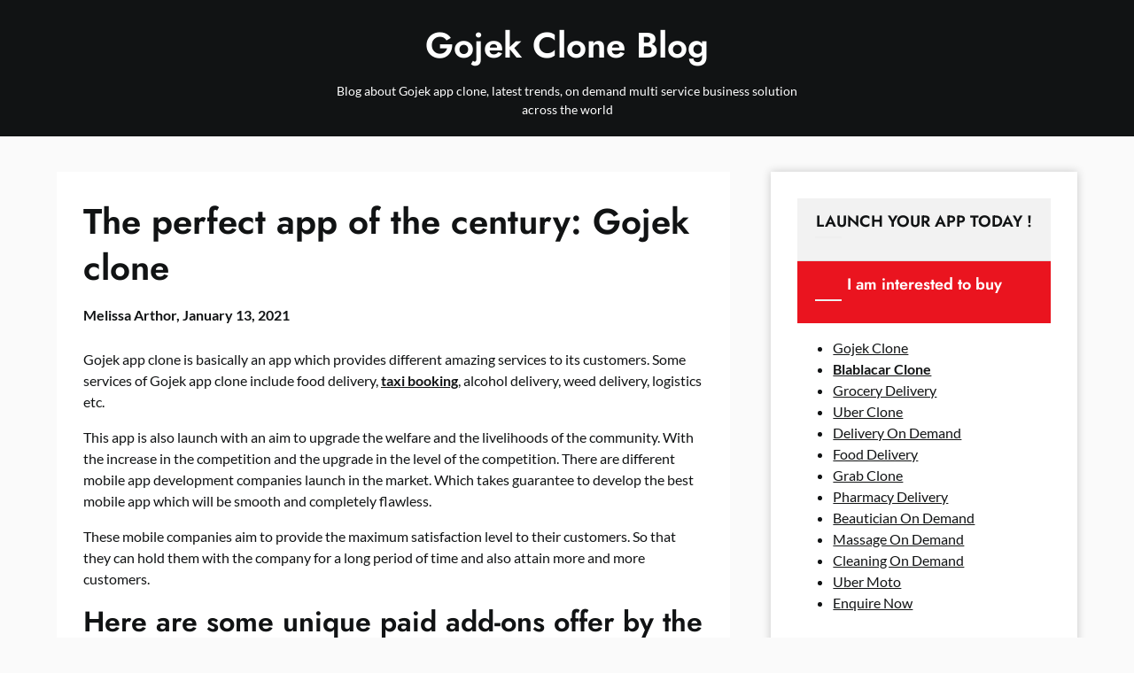

--- FILE ---
content_type: text/html; charset=UTF-8
request_url: https://www.gojekclone.com/blog/enjoy-on-demand-services-with-click-gojek-clone/
body_size: 16511
content:
<!doctype html>
<html lang="en-US">

<head>
	<meta charset="UTF-8">
	<meta name="viewport" content="width=device-width, initial-scale=1">
	<link rel="profile" href="https://gmpg.org/xfn/11">
	<meta name='robots' content='index, follow, max-image-preview:large, max-snippet:-1, max-video-preview:-1' />

	<!-- This site is optimized with the Yoast SEO plugin v26.7 - https://yoast.com/wordpress/plugins/seo/ -->
	<title>Gojek clone- Helping you to enjoy every service with a click</title>
	<meta name="description" content="This piece of information also highlights the add-ons and latest features offered by the Gojek Clone app development companies." />
	<link rel="canonical" href="https://www.gojekclone.com/blog/enjoy-on-demand-services-with-click-gojek-clone/" />
	<meta property="og:locale" content="en_US" />
	<meta property="og:type" content="article" />
	<meta property="og:title" content="Gojek clone- Helping you to enjoy every service with a click" />
	<meta property="og:description" content="This piece of information also highlights the add-ons and latest features offered by the Gojek Clone app development companies." />
	<meta property="og:url" content="https://www.gojekclone.com/blog/enjoy-on-demand-services-with-click-gojek-clone/" />
	<meta property="og:site_name" content="Gojek Clone Blog" />
	<meta property="article:publisher" content="https://www.facebook.com/gojekclone" />
	<meta property="article:published_time" content="2021-01-13T13:05:37+00:00" />
	<meta property="article:modified_time" content="2024-09-06T09:25:45+00:00" />
	<meta property="og:image" content="https://i0.wp.com/www.gojekclone.com/blog/wp-content/uploads/2021/01/gojek-clone-1.png?fit=610%2C495&ssl=1" />
	<meta property="og:image:width" content="610" />
	<meta property="og:image:height" content="495" />
	<meta property="og:image:type" content="image/png" />
	<meta name="author" content="Melissa Arthor" />
	<meta name="twitter:card" content="summary_large_image" />
	<meta name="twitter:creator" content="@gojek_clone" />
	<meta name="twitter:site" content="@gojek_clone" />
	<meta name="twitter:label1" content="Written by" />
	<meta name="twitter:data1" content="Melissa Arthor" />
	<meta name="twitter:label2" content="Est. reading time" />
	<meta name="twitter:data2" content="3 minutes" />
	<script type="application/ld+json" class="yoast-schema-graph">{"@context":"https://schema.org","@graph":[{"@type":"Article","@id":"https://www.gojekclone.com/blog/enjoy-on-demand-services-with-click-gojek-clone/#article","isPartOf":{"@id":"https://www.gojekclone.com/blog/enjoy-on-demand-services-with-click-gojek-clone/"},"author":{"name":"Melissa Arthor","@id":"https://www.gojekclone.com/blog/#/schema/person/79b5931ffaa91e6ca69aa99baae7ae1f"},"headline":"The perfect app of the century: Gojek clone","datePublished":"2021-01-13T13:05:37+00:00","dateModified":"2024-09-06T09:25:45+00:00","mainEntityOfPage":{"@id":"https://www.gojekclone.com/blog/enjoy-on-demand-services-with-click-gojek-clone/"},"wordCount":523,"publisher":{"@id":"https://www.gojekclone.com/blog/#organization"},"keywords":["app like gojek","gojek clone script"],"articleSection":["On Demand Business"],"inLanguage":"en-US"},{"@type":"WebPage","@id":"https://www.gojekclone.com/blog/enjoy-on-demand-services-with-click-gojek-clone/","url":"https://www.gojekclone.com/blog/enjoy-on-demand-services-with-click-gojek-clone/","name":"Gojek clone- Helping you to enjoy every service with a click","isPartOf":{"@id":"https://www.gojekclone.com/blog/#website"},"datePublished":"2021-01-13T13:05:37+00:00","dateModified":"2024-09-06T09:25:45+00:00","description":"This piece of information also highlights the add-ons and latest features offered by the Gojek Clone app development companies.","breadcrumb":{"@id":"https://www.gojekclone.com/blog/enjoy-on-demand-services-with-click-gojek-clone/#breadcrumb"},"inLanguage":"en-US","potentialAction":[{"@type":"ReadAction","target":["https://www.gojekclone.com/blog/enjoy-on-demand-services-with-click-gojek-clone/"]}]},{"@type":"BreadcrumbList","@id":"https://www.gojekclone.com/blog/enjoy-on-demand-services-with-click-gojek-clone/#breadcrumb","itemListElement":[{"@type":"ListItem","position":1,"name":"Home","item":"https://www.gojekclone.com/blog/"},{"@type":"ListItem","position":2,"name":"The perfect app of the century: Gojek clone"}]},{"@type":"WebSite","@id":"https://www.gojekclone.com/blog/#website","url":"https://www.gojekclone.com/blog/","name":"Gojek Clone Blog","description":"Blog about Gojek app clone, latest trends, on demand multi service business solution across the world","publisher":{"@id":"https://www.gojekclone.com/blog/#organization"},"potentialAction":[{"@type":"SearchAction","target":{"@type":"EntryPoint","urlTemplate":"https://www.gojekclone.com/blog/?s={search_term_string}"},"query-input":{"@type":"PropertyValueSpecification","valueRequired":true,"valueName":"search_term_string"}}],"inLanguage":"en-US"},{"@type":"Organization","@id":"https://www.gojekclone.com/blog/#organization","name":"Gojek Clone Blog","url":"https://www.gojekclone.com/blog/","logo":{"@type":"ImageObject","inLanguage":"en-US","@id":"https://www.gojekclone.com/blog/#/schema/logo/image/","url":"","contentUrl":"","caption":"Gojek Clone Blog"},"image":{"@id":"https://www.gojekclone.com/blog/#/schema/logo/image/"},"sameAs":["https://www.facebook.com/gojekclone","https://x.com/gojek_clone","https://www.linkedin.com/company/gojekclone","https://pinterest.com/gojekclone/","https://www.instagram.com/gojekclone/"]},{"@type":"Person","@id":"https://www.gojekclone.com/blog/#/schema/person/79b5931ffaa91e6ca69aa99baae7ae1f","name":"Melissa Arthor","description":"Hi there, I'm Melissa Arthor, a passionate writer, and blogger with 10 years of experience in the field. My love for writing started at a young age, and it has been my lifelong passion ever since. Over the years, I have honed my writing skills, and I specialize in creating engaging and informative content on various topics. As a blogger, I believe that words have the power to inspire and educate people, and I'm committed to creating content that does just that. Whether it's sharing my own experiences or researching and curating information from reliable sources, I strive to provide my readers with valuable insights and practical advice that they can use in their daily lives. Aside from writing, I also enjoy reading career &amp; personal growth oriented books, dog-walking my dog, which keeps me grounded and inspired. In my free time, you can find me playing games on my PS5.","sameAs":["https://www.gojekclone.com/blog"]}]}</script>
	<!-- / Yoast SEO plugin. -->


<link rel='dns-prefetch' href='//stats.wp.com' />
<link rel='dns-prefetch' href='//widgets.wp.com' />
<link rel='dns-prefetch' href='//s0.wp.com' />
<link rel='dns-prefetch' href='//0.gravatar.com' />
<link rel='dns-prefetch' href='//1.gravatar.com' />
<link rel='dns-prefetch' href='//2.gravatar.com' />
<link rel='preconnect' href='//c0.wp.com' />
<link rel='preconnect' href='//i0.wp.com' />
<link rel="alternate" type="application/rss+xml" title="Gojek Clone Blog &raquo; Feed" href="https://www.gojekclone.com/blog/feed/" />
<link rel="alternate" type="application/rss+xml" title="Gojek Clone Blog &raquo; Comments Feed" href="https://www.gojekclone.com/blog/comments/feed/" />
<link rel="alternate" title="oEmbed (JSON)" type="application/json+oembed" href="https://www.gojekclone.com/blog/wp-json/oembed/1.0/embed?url=https%3A%2F%2Fwww.gojekclone.com%2Fblog%2Fenjoy-on-demand-services-with-click-gojek-clone%2F" />
<link rel="alternate" title="oEmbed (XML)" type="text/xml+oembed" href="https://www.gojekclone.com/blog/wp-json/oembed/1.0/embed?url=https%3A%2F%2Fwww.gojekclone.com%2Fblog%2Fenjoy-on-demand-services-with-click-gojek-clone%2F&#038;format=xml" />
<style id='wp-img-auto-sizes-contain-inline-css' type='text/css'>
img:is([sizes=auto i],[sizes^="auto," i]){contain-intrinsic-size:3000px 1500px}
/*# sourceURL=wp-img-auto-sizes-contain-inline-css */
</style>
<link rel='stylesheet' id='jetpack_related-posts-css' href='https://c0.wp.com/p/jetpack/15.4/modules/related-posts/related-posts.css' type='text/css' media='all' />
<link rel='stylesheet' id='superb-pixels-boxed-css' href='https://www.gojekclone.com/blog/wp-content/themes/superb-pixels/css/boxed-theme-mode.css?ver=2.0' type='text/css' media='all and (min-width: 600px)' />
<style id='wp-emoji-styles-inline-css' type='text/css'>

	img.wp-smiley, img.emoji {
		display: inline !important;
		border: none !important;
		box-shadow: none !important;
		height: 1em !important;
		width: 1em !important;
		margin: 0 0.07em !important;
		vertical-align: -0.1em !important;
		background: none !important;
		padding: 0 !important;
	}
/*# sourceURL=wp-emoji-styles-inline-css */
</style>
<style id='wp-block-library-inline-css' type='text/css'>
:root{--wp-block-synced-color:#7a00df;--wp-block-synced-color--rgb:122,0,223;--wp-bound-block-color:var(--wp-block-synced-color);--wp-editor-canvas-background:#ddd;--wp-admin-theme-color:#007cba;--wp-admin-theme-color--rgb:0,124,186;--wp-admin-theme-color-darker-10:#006ba1;--wp-admin-theme-color-darker-10--rgb:0,107,160.5;--wp-admin-theme-color-darker-20:#005a87;--wp-admin-theme-color-darker-20--rgb:0,90,135;--wp-admin-border-width-focus:2px}@media (min-resolution:192dpi){:root{--wp-admin-border-width-focus:1.5px}}.wp-element-button{cursor:pointer}:root .has-very-light-gray-background-color{background-color:#eee}:root .has-very-dark-gray-background-color{background-color:#313131}:root .has-very-light-gray-color{color:#eee}:root .has-very-dark-gray-color{color:#313131}:root .has-vivid-green-cyan-to-vivid-cyan-blue-gradient-background{background:linear-gradient(135deg,#00d084,#0693e3)}:root .has-purple-crush-gradient-background{background:linear-gradient(135deg,#34e2e4,#4721fb 50%,#ab1dfe)}:root .has-hazy-dawn-gradient-background{background:linear-gradient(135deg,#faaca8,#dad0ec)}:root .has-subdued-olive-gradient-background{background:linear-gradient(135deg,#fafae1,#67a671)}:root .has-atomic-cream-gradient-background{background:linear-gradient(135deg,#fdd79a,#004a59)}:root .has-nightshade-gradient-background{background:linear-gradient(135deg,#330968,#31cdcf)}:root .has-midnight-gradient-background{background:linear-gradient(135deg,#020381,#2874fc)}:root{--wp--preset--font-size--normal:16px;--wp--preset--font-size--huge:42px}.has-regular-font-size{font-size:1em}.has-larger-font-size{font-size:2.625em}.has-normal-font-size{font-size:var(--wp--preset--font-size--normal)}.has-huge-font-size{font-size:var(--wp--preset--font-size--huge)}.has-text-align-center{text-align:center}.has-text-align-left{text-align:left}.has-text-align-right{text-align:right}.has-fit-text{white-space:nowrap!important}#end-resizable-editor-section{display:none}.aligncenter{clear:both}.items-justified-left{justify-content:flex-start}.items-justified-center{justify-content:center}.items-justified-right{justify-content:flex-end}.items-justified-space-between{justify-content:space-between}.screen-reader-text{border:0;clip-path:inset(50%);height:1px;margin:-1px;overflow:hidden;padding:0;position:absolute;width:1px;word-wrap:normal!important}.screen-reader-text:focus{background-color:#ddd;clip-path:none;color:#444;display:block;font-size:1em;height:auto;left:5px;line-height:normal;padding:15px 23px 14px;text-decoration:none;top:5px;width:auto;z-index:100000}html :where(.has-border-color){border-style:solid}html :where([style*=border-top-color]){border-top-style:solid}html :where([style*=border-right-color]){border-right-style:solid}html :where([style*=border-bottom-color]){border-bottom-style:solid}html :where([style*=border-left-color]){border-left-style:solid}html :where([style*=border-width]){border-style:solid}html :where([style*=border-top-width]){border-top-style:solid}html :where([style*=border-right-width]){border-right-style:solid}html :where([style*=border-bottom-width]){border-bottom-style:solid}html :where([style*=border-left-width]){border-left-style:solid}html :where(img[class*=wp-image-]){height:auto;max-width:100%}:where(figure){margin:0 0 1em}html :where(.is-position-sticky){--wp-admin--admin-bar--position-offset:var(--wp-admin--admin-bar--height,0px)}@media screen and (max-width:600px){html :where(.is-position-sticky){--wp-admin--admin-bar--position-offset:0px}}

/*# sourceURL=wp-block-library-inline-css */
</style><style id='wp-block-heading-inline-css' type='text/css'>
h1:where(.wp-block-heading).has-background,h2:where(.wp-block-heading).has-background,h3:where(.wp-block-heading).has-background,h4:where(.wp-block-heading).has-background,h5:where(.wp-block-heading).has-background,h6:where(.wp-block-heading).has-background{padding:1.25em 2.375em}h1.has-text-align-left[style*=writing-mode]:where([style*=vertical-lr]),h1.has-text-align-right[style*=writing-mode]:where([style*=vertical-rl]),h2.has-text-align-left[style*=writing-mode]:where([style*=vertical-lr]),h2.has-text-align-right[style*=writing-mode]:where([style*=vertical-rl]),h3.has-text-align-left[style*=writing-mode]:where([style*=vertical-lr]),h3.has-text-align-right[style*=writing-mode]:where([style*=vertical-rl]),h4.has-text-align-left[style*=writing-mode]:where([style*=vertical-lr]),h4.has-text-align-right[style*=writing-mode]:where([style*=vertical-rl]),h5.has-text-align-left[style*=writing-mode]:where([style*=vertical-lr]),h5.has-text-align-right[style*=writing-mode]:where([style*=vertical-rl]),h6.has-text-align-left[style*=writing-mode]:where([style*=vertical-lr]),h6.has-text-align-right[style*=writing-mode]:where([style*=vertical-rl]){rotate:180deg}
/*# sourceURL=https://c0.wp.com/c/6.9/wp-includes/blocks/heading/style.min.css */
</style>
<style id='wp-block-list-inline-css' type='text/css'>
ol,ul{box-sizing:border-box}:root :where(.wp-block-list.has-background){padding:1.25em 2.375em}
/*# sourceURL=https://c0.wp.com/c/6.9/wp-includes/blocks/list/style.min.css */
</style>
<style id='wp-block-tag-cloud-inline-css' type='text/css'>
.wp-block-tag-cloud{box-sizing:border-box}.wp-block-tag-cloud.aligncenter{justify-content:center;text-align:center}.wp-block-tag-cloud a{display:inline-block;margin-right:5px}.wp-block-tag-cloud span{display:inline-block;margin-left:5px;text-decoration:none}:root :where(.wp-block-tag-cloud.is-style-outline){display:flex;flex-wrap:wrap;gap:1ch}:root :where(.wp-block-tag-cloud.is-style-outline a){border:1px solid;font-size:unset!important;margin-right:0;padding:1ch 2ch;text-decoration:none!important}
/*# sourceURL=https://c0.wp.com/c/6.9/wp-includes/blocks/tag-cloud/style.min.css */
</style>
<style id='wp-block-paragraph-inline-css' type='text/css'>
.is-small-text{font-size:.875em}.is-regular-text{font-size:1em}.is-large-text{font-size:2.25em}.is-larger-text{font-size:3em}.has-drop-cap:not(:focus):first-letter{float:left;font-size:8.4em;font-style:normal;font-weight:100;line-height:.68;margin:.05em .1em 0 0;text-transform:uppercase}body.rtl .has-drop-cap:not(:focus):first-letter{float:none;margin-left:.1em}p.has-drop-cap.has-background{overflow:hidden}:root :where(p.has-background){padding:1.25em 2.375em}:where(p.has-text-color:not(.has-link-color)) a{color:inherit}p.has-text-align-left[style*="writing-mode:vertical-lr"],p.has-text-align-right[style*="writing-mode:vertical-rl"]{rotate:180deg}
/*# sourceURL=https://c0.wp.com/c/6.9/wp-includes/blocks/paragraph/style.min.css */
</style>
<style id='global-styles-inline-css' type='text/css'>
:root{--wp--preset--aspect-ratio--square: 1;--wp--preset--aspect-ratio--4-3: 4/3;--wp--preset--aspect-ratio--3-4: 3/4;--wp--preset--aspect-ratio--3-2: 3/2;--wp--preset--aspect-ratio--2-3: 2/3;--wp--preset--aspect-ratio--16-9: 16/9;--wp--preset--aspect-ratio--9-16: 9/16;--wp--preset--color--black: #000000;--wp--preset--color--cyan-bluish-gray: #abb8c3;--wp--preset--color--white: #ffffff;--wp--preset--color--pale-pink: #f78da7;--wp--preset--color--vivid-red: #cf2e2e;--wp--preset--color--luminous-vivid-orange: #ff6900;--wp--preset--color--luminous-vivid-amber: #fcb900;--wp--preset--color--light-green-cyan: #7bdcb5;--wp--preset--color--vivid-green-cyan: #00d084;--wp--preset--color--pale-cyan-blue: #8ed1fc;--wp--preset--color--vivid-cyan-blue: #0693e3;--wp--preset--color--vivid-purple: #9b51e0;--wp--preset--gradient--vivid-cyan-blue-to-vivid-purple: linear-gradient(135deg,rgb(6,147,227) 0%,rgb(155,81,224) 100%);--wp--preset--gradient--light-green-cyan-to-vivid-green-cyan: linear-gradient(135deg,rgb(122,220,180) 0%,rgb(0,208,130) 100%);--wp--preset--gradient--luminous-vivid-amber-to-luminous-vivid-orange: linear-gradient(135deg,rgb(252,185,0) 0%,rgb(255,105,0) 100%);--wp--preset--gradient--luminous-vivid-orange-to-vivid-red: linear-gradient(135deg,rgb(255,105,0) 0%,rgb(207,46,46) 100%);--wp--preset--gradient--very-light-gray-to-cyan-bluish-gray: linear-gradient(135deg,rgb(238,238,238) 0%,rgb(169,184,195) 100%);--wp--preset--gradient--cool-to-warm-spectrum: linear-gradient(135deg,rgb(74,234,220) 0%,rgb(151,120,209) 20%,rgb(207,42,186) 40%,rgb(238,44,130) 60%,rgb(251,105,98) 80%,rgb(254,248,76) 100%);--wp--preset--gradient--blush-light-purple: linear-gradient(135deg,rgb(255,206,236) 0%,rgb(152,150,240) 100%);--wp--preset--gradient--blush-bordeaux: linear-gradient(135deg,rgb(254,205,165) 0%,rgb(254,45,45) 50%,rgb(107,0,62) 100%);--wp--preset--gradient--luminous-dusk: linear-gradient(135deg,rgb(255,203,112) 0%,rgb(199,81,192) 50%,rgb(65,88,208) 100%);--wp--preset--gradient--pale-ocean: linear-gradient(135deg,rgb(255,245,203) 0%,rgb(182,227,212) 50%,rgb(51,167,181) 100%);--wp--preset--gradient--electric-grass: linear-gradient(135deg,rgb(202,248,128) 0%,rgb(113,206,126) 100%);--wp--preset--gradient--midnight: linear-gradient(135deg,rgb(2,3,129) 0%,rgb(40,116,252) 100%);--wp--preset--font-size--small: 13px;--wp--preset--font-size--medium: 20px;--wp--preset--font-size--large: 36px;--wp--preset--font-size--x-large: 42px;--wp--preset--spacing--20: 0.44rem;--wp--preset--spacing--30: 0.67rem;--wp--preset--spacing--40: 1rem;--wp--preset--spacing--50: 1.5rem;--wp--preset--spacing--60: 2.25rem;--wp--preset--spacing--70: 3.38rem;--wp--preset--spacing--80: 5.06rem;--wp--preset--shadow--natural: 6px 6px 9px rgba(0, 0, 0, 0.2);--wp--preset--shadow--deep: 12px 12px 50px rgba(0, 0, 0, 0.4);--wp--preset--shadow--sharp: 6px 6px 0px rgba(0, 0, 0, 0.2);--wp--preset--shadow--outlined: 6px 6px 0px -3px rgb(255, 255, 255), 6px 6px rgb(0, 0, 0);--wp--preset--shadow--crisp: 6px 6px 0px rgb(0, 0, 0);}:where(.is-layout-flex){gap: 0.5em;}:where(.is-layout-grid){gap: 0.5em;}body .is-layout-flex{display: flex;}.is-layout-flex{flex-wrap: wrap;align-items: center;}.is-layout-flex > :is(*, div){margin: 0;}body .is-layout-grid{display: grid;}.is-layout-grid > :is(*, div){margin: 0;}:where(.wp-block-columns.is-layout-flex){gap: 2em;}:where(.wp-block-columns.is-layout-grid){gap: 2em;}:where(.wp-block-post-template.is-layout-flex){gap: 1.25em;}:where(.wp-block-post-template.is-layout-grid){gap: 1.25em;}.has-black-color{color: var(--wp--preset--color--black) !important;}.has-cyan-bluish-gray-color{color: var(--wp--preset--color--cyan-bluish-gray) !important;}.has-white-color{color: var(--wp--preset--color--white) !important;}.has-pale-pink-color{color: var(--wp--preset--color--pale-pink) !important;}.has-vivid-red-color{color: var(--wp--preset--color--vivid-red) !important;}.has-luminous-vivid-orange-color{color: var(--wp--preset--color--luminous-vivid-orange) !important;}.has-luminous-vivid-amber-color{color: var(--wp--preset--color--luminous-vivid-amber) !important;}.has-light-green-cyan-color{color: var(--wp--preset--color--light-green-cyan) !important;}.has-vivid-green-cyan-color{color: var(--wp--preset--color--vivid-green-cyan) !important;}.has-pale-cyan-blue-color{color: var(--wp--preset--color--pale-cyan-blue) !important;}.has-vivid-cyan-blue-color{color: var(--wp--preset--color--vivid-cyan-blue) !important;}.has-vivid-purple-color{color: var(--wp--preset--color--vivid-purple) !important;}.has-black-background-color{background-color: var(--wp--preset--color--black) !important;}.has-cyan-bluish-gray-background-color{background-color: var(--wp--preset--color--cyan-bluish-gray) !important;}.has-white-background-color{background-color: var(--wp--preset--color--white) !important;}.has-pale-pink-background-color{background-color: var(--wp--preset--color--pale-pink) !important;}.has-vivid-red-background-color{background-color: var(--wp--preset--color--vivid-red) !important;}.has-luminous-vivid-orange-background-color{background-color: var(--wp--preset--color--luminous-vivid-orange) !important;}.has-luminous-vivid-amber-background-color{background-color: var(--wp--preset--color--luminous-vivid-amber) !important;}.has-light-green-cyan-background-color{background-color: var(--wp--preset--color--light-green-cyan) !important;}.has-vivid-green-cyan-background-color{background-color: var(--wp--preset--color--vivid-green-cyan) !important;}.has-pale-cyan-blue-background-color{background-color: var(--wp--preset--color--pale-cyan-blue) !important;}.has-vivid-cyan-blue-background-color{background-color: var(--wp--preset--color--vivid-cyan-blue) !important;}.has-vivid-purple-background-color{background-color: var(--wp--preset--color--vivid-purple) !important;}.has-black-border-color{border-color: var(--wp--preset--color--black) !important;}.has-cyan-bluish-gray-border-color{border-color: var(--wp--preset--color--cyan-bluish-gray) !important;}.has-white-border-color{border-color: var(--wp--preset--color--white) !important;}.has-pale-pink-border-color{border-color: var(--wp--preset--color--pale-pink) !important;}.has-vivid-red-border-color{border-color: var(--wp--preset--color--vivid-red) !important;}.has-luminous-vivid-orange-border-color{border-color: var(--wp--preset--color--luminous-vivid-orange) !important;}.has-luminous-vivid-amber-border-color{border-color: var(--wp--preset--color--luminous-vivid-amber) !important;}.has-light-green-cyan-border-color{border-color: var(--wp--preset--color--light-green-cyan) !important;}.has-vivid-green-cyan-border-color{border-color: var(--wp--preset--color--vivid-green-cyan) !important;}.has-pale-cyan-blue-border-color{border-color: var(--wp--preset--color--pale-cyan-blue) !important;}.has-vivid-cyan-blue-border-color{border-color: var(--wp--preset--color--vivid-cyan-blue) !important;}.has-vivid-purple-border-color{border-color: var(--wp--preset--color--vivid-purple) !important;}.has-vivid-cyan-blue-to-vivid-purple-gradient-background{background: var(--wp--preset--gradient--vivid-cyan-blue-to-vivid-purple) !important;}.has-light-green-cyan-to-vivid-green-cyan-gradient-background{background: var(--wp--preset--gradient--light-green-cyan-to-vivid-green-cyan) !important;}.has-luminous-vivid-amber-to-luminous-vivid-orange-gradient-background{background: var(--wp--preset--gradient--luminous-vivid-amber-to-luminous-vivid-orange) !important;}.has-luminous-vivid-orange-to-vivid-red-gradient-background{background: var(--wp--preset--gradient--luminous-vivid-orange-to-vivid-red) !important;}.has-very-light-gray-to-cyan-bluish-gray-gradient-background{background: var(--wp--preset--gradient--very-light-gray-to-cyan-bluish-gray) !important;}.has-cool-to-warm-spectrum-gradient-background{background: var(--wp--preset--gradient--cool-to-warm-spectrum) !important;}.has-blush-light-purple-gradient-background{background: var(--wp--preset--gradient--blush-light-purple) !important;}.has-blush-bordeaux-gradient-background{background: var(--wp--preset--gradient--blush-bordeaux) !important;}.has-luminous-dusk-gradient-background{background: var(--wp--preset--gradient--luminous-dusk) !important;}.has-pale-ocean-gradient-background{background: var(--wp--preset--gradient--pale-ocean) !important;}.has-electric-grass-gradient-background{background: var(--wp--preset--gradient--electric-grass) !important;}.has-midnight-gradient-background{background: var(--wp--preset--gradient--midnight) !important;}.has-small-font-size{font-size: var(--wp--preset--font-size--small) !important;}.has-medium-font-size{font-size: var(--wp--preset--font-size--medium) !important;}.has-large-font-size{font-size: var(--wp--preset--font-size--large) !important;}.has-x-large-font-size{font-size: var(--wp--preset--font-size--x-large) !important;}
/*# sourceURL=global-styles-inline-css */
</style>

<style id='classic-theme-styles-inline-css' type='text/css'>
/*! This file is auto-generated */
.wp-block-button__link{color:#fff;background-color:#32373c;border-radius:9999px;box-shadow:none;text-decoration:none;padding:calc(.667em + 2px) calc(1.333em + 2px);font-size:1.125em}.wp-block-file__button{background:#32373c;color:#fff;text-decoration:none}
/*# sourceURL=/wp-includes/css/classic-themes.min.css */
</style>
<link rel='stylesheet' id='elegant-news-magazine-parent-style-css' href='https://www.gojekclone.com/blog/wp-content/themes/superb-pixels/style.css?ver=6.9' type='text/css' media='all' />
<link rel='stylesheet' id='elegant-news-magazine-fonts-css' href='https://www.gojekclone.com/blog/wp-content/fonts/bc97ab8312d200e0fb1fd66cda81ee01.css?ver=1.0' type='text/css' media='all' />
<link rel='stylesheet' id='superb-pixels-font-awesome-css' href='https://www.gojekclone.com/blog/wp-content/themes/superb-pixels/css/font-awesome.min.css?ver=6.9' type='text/css' media='all' />
<link rel='stylesheet' id='superb-pixels-style-css' href='https://www.gojekclone.com/blog/wp-content/themes/elegant-news-magazine/style.css?ver=6.9' type='text/css' media='all' />
<link rel='stylesheet' id='superb-pixels-fonts-css' href='https://www.gojekclone.com/blog/wp-content/fonts/513bf1d24f9b1a6e0728595673e46d99.css?ver=1.0' type='text/css' media='all' />
<link rel='stylesheet' id='jetpack_likes-css' href='https://c0.wp.com/p/jetpack/15.4/modules/likes/style.css' type='text/css' media='all' />
<link rel='stylesheet' id='sharedaddy-css' href='https://c0.wp.com/p/jetpack/15.4/modules/sharedaddy/sharing.css' type='text/css' media='all' />
<link rel='stylesheet' id='social-logos-css' href='https://c0.wp.com/p/jetpack/15.4/_inc/social-logos/social-logos.min.css' type='text/css' media='all' />
<script type="text/javascript" id="jetpack_related-posts-js-extra">
/* <![CDATA[ */
var related_posts_js_options = {"post_heading":"h4"};
//# sourceURL=jetpack_related-posts-js-extra
/* ]]> */
</script>
<script type="text/javascript" src="https://c0.wp.com/p/jetpack/15.4/_inc/build/related-posts/related-posts.min.js" id="jetpack_related-posts-js"></script>
<script type="text/javascript" src="https://c0.wp.com/c/6.9/wp-includes/js/jquery/jquery.min.js" id="jquery-core-js"></script>
<script type="text/javascript" src="https://c0.wp.com/c/6.9/wp-includes/js/jquery/jquery-migrate.min.js" id="jquery-migrate-js"></script>
<link rel="https://api.w.org/" href="https://www.gojekclone.com/blog/wp-json/" /><link rel="alternate" title="JSON" type="application/json" href="https://www.gojekclone.com/blog/wp-json/wp/v2/posts/151" /><link rel="EditURI" type="application/rsd+xml" title="RSD" href="https://www.gojekclone.com/blog/xmlrpc.php?rsd" />
<meta name="generator" content="WordPress 6.9" />
<link rel='shortlink' href='https://wp.me/pck2Ky-2r' />
	<style>img#wpstats{display:none}</style>
				<style type="text/css">
			.content-wrap.navigation-layout-large {
				width: 1480px;
				padding: 0;
			}

			.main-navigation ul li a {
				font-size: var(--font-primary-medium);
			}

			.header-content-container.navigation-layout-large {
				padding: 25px 0 20px;
			}

			.header-content-author-container,
			.header-content-some-container {
				display: flex;
				align-items: center;
				min-width: 300px;
				max-width: 300px;
			}

			.header-content-some-container {
				justify-content: right;
			}

			.header-content-some-container a {
				text-align: center;
			}

			.logo-container.navigation-layout-large {
				text-align: center;
				width: 100%;
				max-width: calc(100% - 600px);
				padding: 0 10px;
			}

			.header-author-container-img-wrapper {
				min-width: 60px;
				min-height: 60px;
				max-width: 60px;
				max-height: 60px;
				margin-right: 10px;
				border-radius: 50%;
				border-style: solid;
				border-width: 2px;
				border-color: var(--superb-pixels-primary);
				overflow: hidden;
				background-size: contain;
				background-repeat: no-repeat;
				background-position: center;
			}

			.header-author-container-text-wrapper .header-author-name {
				display: block;
				font-size: var(--font-primary-large);
				font-family: var(--font-primary);
				font-weight: var(--font-primary-bold);
				color: var(--superb-pixels-foreground);
			}

			.header-author-container-text-wrapper .header-author-tagline {
				margin: 0;
				font-family: var(--font-primary);
				font-family: var(--font-primary-small);
				display: block;
				color: var(--superb-pixels-foreground);
			}

			.logo-container a.custom-logo-link {
				margin-top: 0px;
			}

			.navigation-layout-large .site-title {
				font-family: var(--font-secondary);
				font-weight: var(--font-secondary-default);
				font-size: var(--font-secondary-xxl);
				margin: 0 0 15px 0;
			}

			p.logodescription {
				margin-top: 0;
			}

			.header-content-some-container a {
				background-color: var(--superb-pixels-primary);
				border-radius: 25px;
				padding: 15px 25px;
				font-family: var(--font-primary);
				font-weight: var(--font-primary-bold);
				font-family: var(--font-primary-small);
				text-decoration: none;
				display: inline-block;
				-webkit-transition: 0.2s all;
				-o-transition: 0.2s all;
				transition: 0.2s all;
			}

			.header-content-some-container a:hover {
				background-color: var(--superb-pixels-primary-dark);
			}

			.navigation-layout-large .center-main-menu {
				max-width: 100%;
			}

			.navigation-layout-large .center-main-menu .pmenu {
				text-align: center;
				float: none;
			}

			.navigation-layout-large .center-main-menu .wc-nav-content {
				justify-content: center;
			}


			.custom-logo-link img {
				width: auto;
				max-height: 65px;
			}

			.add-blog-to-sidebar .all-blog-articles .blogposts-list .entry-header {
				display: -webkit-box;
				display: -ms-flexbox;
				display: flex;
				-ms-flex-wrap: wrap;
				flex-wrap: wrap;
				width: 100%;
			}

			.add-blog-to-sidebar .all-blog-articles .blogposts-list p {
				margin: 0;
			}

			.all-blog-articles article h2.entry-title {
				font-size: var(--font-secondary-large);
			}



			
			/** COLOR SCHEME **/
			:root {
				--superb-pixels-primary: #54afb7;--superb-pixels-primary-dark: #369199;--superb-pixels-secondary: #eeeeee;--superb-pixels-secondary-dark: #e3e3e3;			}

			/** COLOR SCHEME **/
		</style>

		<style type="text/css" id="wp-custom-css">
			.add-blog-to-sidebar .all-blog-articles .blogposts-list,.blog-sidebar-wrapper {
    box-shadow: 0 0 10px 0 rgba(0,0,0,0.20);
}
.read-story {
    border-radius: 5px;
    font-size: 16px;
    color: #fff;
    height: auto;
    width: auto;
    line-height: normal;
    padding: 10px 15px 13px 15px;
}
.read-story:hover {
	color:#fff;
}
.featured-img-box .featured-img-category {
	display:none;
}
		</style>
			<!-- Google tag (gtag.js) -->
<script async src="https://www.googletagmanager.com/gtag/js?id=G-Q0KGDD3HQC"></script>
<script>
  window.dataLayer = window.dataLayer || [];
  function gtag(){dataLayer.push(arguments);}
  gtag('js', new Date());

  gtag('config', 'G-Q0KGDD3HQC');
</script>
</head>

<body class="wp-singular post-template-default single single-post postid-151 single-format-standard wp-theme-superb-pixels wp-child-theme-elegant-news-magazine masthead-fixed">
		<a class="skip-link screen-reader-text" href="#content">Skip to content</a>

	<header id="masthead" class="sheader site-header clearfix">
		        <nav id="primary-site-navigation" class="primary-menu main-navigation clearfix">
                        <div class="top-nav-wrapper">
                <div class="content-wrap navigation-layout-large">
                    <div class="header-content-container navigation-layout-large">
                        <div class="header-content-author-container">
                                                        <div class="header-author-container-text-wrapper">
                                <span class="header-author-name"></span>
                                <span class="header-author-tagline"></span>
                            </div>
                        </div>
                        <div class="logo-container navigation-layout-large">
                                                        <a class="logofont site-title" href="https://www.gojekclone.com/blog/" rel="home">Gojek Clone Blog</a>
                                                            <p class="logodescription site-description">Blog about Gojek app clone, latest trends, on demand multi service business solution across the world</p>
                                                    </div>
                        <div class="header-content-some-container">
                                                    </div>
                    </div>
                                    </div>
            </div>
        </nav>
		<div class="super-menu clearfix menu-offconvas-mobile-only">
			<div class="super-menu-inner">
				<div class="header-content-container">
					<div class="mob-logo-wrap">
																				
								<a class="logofont site-title" href="https://www.gojekclone.com/blog/" rel="home">Gojek Clone Blog</a>
																	<p class="logodescription site-description">Blog about Gojek app clone, latest trends, on demand multi service business solution across the world</p>
								
													</div>


									</div>
			</div>
		</div>
	</header>

	
	<div class="content-wrap">

					<!-- Upper widgets -->
						<!-- / Upper widgets -->
		
	</div>


	
<div id="content" class="site-content clearfix"> <div class="content-wrap">
    <div id="primary" class="featured-content content-area ">
        <main id="main" class="site-main">
                    
<article id="post-151" class="posts-entry fbox post-151 post type-post status-publish format-standard hentry category-on-demand-business tag-app-like-gojek tag-gojek-clone-script">
	<header class="entry-header">
		<h1 class="entry-title">The perfect app of the century: Gojek clone</h1>					<div class="entry-meta">
				<div class="blog-data-wrapper">
					<div class='post-meta-inner-wrapper'>
													<span class="post-author-img">
															</span>
							<span class="post-author-data">
								Melissa Arthor, 														<span class="posted-on"><a href="https://www.gojekclone.com/blog/enjoy-on-demand-services-with-click-gojek-clone/" rel="bookmark"><time class="entry-date published" datetime="2021-01-13T13:05:37+00:00">January 13, 2021</time><time class="updated" datetime="2024-09-06T09:25:45+00:00">September 6, 2024</time></a></span>														</span>
											</div>
				</div>
			</div><!-- .entry-meta -->
			</header><!-- .entry-header -->

	<div class="entry-content">
		
<p>Gojek app clone is basically an app which provides different amazing services to its customers. Some services of Gojek app clone include food delivery, <strong><a href="https://www.gojekclone.com/blog/start-taxi-business-like-uber-and-lyft-in-california/">taxi booking</a></strong>, alcohol delivery, weed delivery, logistics etc.</p>



<p>This app is also launch with an aim to upgrade the welfare and the livelihoods of the community. With the increase in the competition and the upgrade in the level of the competition.  There are different mobile app development companies launch in the market.  Which takes guarantee to develop the best mobile app which will be smooth and completely flawless.</p>



<p>These mobile companies aim to provide the maximum satisfaction level to their customers.  So that they can hold them with the company for a long period of time and also attain more and more customers.</p>



<h2 class="wp-block-heading">Here are some unique paid add-ons offer by the reputed mobile app development companies-</h2>



<ul class="wp-block-list">
<li>Corporate Rides: This feature allows users to book a classy ride for their professional use or personal use. When this type of service is book for professional use then. The cost for the same is borne by the company for which the person is working.</li>



<li>Rideshare: The users of the app can use the ride-sharing feature by using the carpool option. One single trip can help more people to reach their destination. One single route can make more money with this option.</li>



<li>Call masking: The users of the app can protect their identity by using the option of call masking through the internet. Drivers and users can call each other without exchanging their private phone numbers.</li>
</ul>



<h4 class="wp-block-heading">KIOSK booking app</h4>



<ul class="wp-block-list">
<li>KIOSK booking app: The reputable companies provide their clients with separate KIOSK app. Which they can increase their profit by keeping it on the Hotel receptions.  Which allows the person to book their comfortable rides.</li>



<li>Company Dispatch panel: Users of the app can simply enjoy a classy ride without using their smartphone. They can call on the number of the company and book a ride for them.</li>



<li>Tracking the rides: This attribute permits our customers to send their live location to anyone they want. This amazing feature act as a security tool to track their existing ride.</li>



<li>Scan debit card and credit card for the payment: The reputed and well-established companies integrate the feature of payment of the bill by scanning the credit or debit card. The user can pay their bill by scanning the credit card without any hassle. They don’t have to enter the whole information about the credit card. This removes the hassle of filling the information again and again and also saves the time of the customers.</li>



<li>Real-time chat feature with the technical support team: If the customer faces any kind of problem during their trip then they can simply use this feature. This fantastic feature allows the user to share their problem in real time with the support time and the team resolve their problem.</li>
</ul>



<p>If you are willing to start your own unbeatable business that can hammer the tough competition of the market then you should go with <strong><a href="https://www.gojekclone.com/">Gojek clone</a></strong> which is a high-principled and realistic app.&nbsp;</p>
<div class="sharedaddy sd-sharing-enabled"><div class="robots-nocontent sd-block sd-social sd-social-icon-text sd-sharing"><h3 class="sd-title">Share this:</h3><div class="sd-content"><ul><li class="share-facebook"><a rel="nofollow noopener noreferrer"
				data-shared="sharing-facebook-151"
				class="share-facebook sd-button share-icon"
				href="https://www.gojekclone.com/blog/enjoy-on-demand-services-with-click-gojek-clone/?share=facebook"
				target="_blank"
				aria-labelledby="sharing-facebook-151"
				>
				<span id="sharing-facebook-151" hidden>Click to share on Facebook (Opens in new window)</span>
				<span>Facebook</span>
			</a></li><li class="share-x"><a rel="nofollow noopener noreferrer"
				data-shared="sharing-x-151"
				class="share-x sd-button share-icon"
				href="https://www.gojekclone.com/blog/enjoy-on-demand-services-with-click-gojek-clone/?share=x"
				target="_blank"
				aria-labelledby="sharing-x-151"
				>
				<span id="sharing-x-151" hidden>Click to share on X (Opens in new window)</span>
				<span>X</span>
			</a></li><li class="share-end"></li></ul></div></div></div><div class='sharedaddy sd-block sd-like jetpack-likes-widget-wrapper jetpack-likes-widget-unloaded' id='like-post-wrapper-182093166-151-696f3fdf976d3' data-src='https://widgets.wp.com/likes/?ver=15.4#blog_id=182093166&amp;post_id=151&amp;origin=www.gojekclone.com&amp;obj_id=182093166-151-696f3fdf976d3' data-name='like-post-frame-182093166-151-696f3fdf976d3' data-title='Like or Reblog'><h3 class="sd-title">Like this:</h3><div class='likes-widget-placeholder post-likes-widget-placeholder' style='height: 55px;'><span class='button'><span>Like</span></span> <span class="loading">Loading...</span></div><span class='sd-text-color'></span><a class='sd-link-color'></a></div>
<div id='jp-relatedposts' class='jp-relatedposts' >
	
</div>							<div class="category-and-tags">
					<a href="https://www.gojekclone.com/blog/category/on-demand-business/" rel="category tag">On Demand Business</a>											<a href="https://www.gojekclone.com/blog/tag/app-like-gojek/" rel="tag">app like gojek</a><a href="https://www.gojekclone.com/blog/tag/gojek-clone-script/" rel="tag">gojek clone script</a>									</div>
					

	</div><!-- .entry-content -->
</article><!-- #post-151 -->
	<nav class="navigation post-navigation" aria-label="Posts">
		<h2 class="screen-reader-text">Post navigation</h2>
		<div class="nav-links"><div class="nav-previous"><a href="https://www.gojekclone.com/blog/gojek-app-clone/" rel="prev">Previous post</a></div><div class="nav-next"><a href="https://www.gojekclone.com/blog/start-your-bike-and-scooter-sharing-business-today/" rel="next">Next post</a></div></div>
	</nav>
            </main><!-- #main -->
        </div><!-- #primary -->
                    
<aside id="secondary" class="featured-sidebar blog-sidebar-wrapper widget-area">
    <section id="text-3" class="widget widget_text">			<div class="textwidget"><div class="req_box">
<div class="interested">
<h3 class="wid_title1">Launch your App today !</h3>
<h3 class="wid_title2">I am interested to buy</h3>
</div>
<ul>
<li><a href="https://www.gojekclone.com/" target="blank">Gojek Clone</a></li>
<li><a href="https://www.gojekclone.com/blablacar-clone"><strong>Blablacar Clone</strong></a></li>
<li><a href="https://www.gojekclone.com/goshop-gomart-clone-grocery-app" target="blank">Grocery Delivery</a></li>
<li><a href="https://www.v3cube.com/uber-clone/" target="blank">Uber Clone</a></li>
<li><a href="https://www.gojekclone.com/send-app" target="blank">Delivery On Demand</a></li>
<li><a href="https://www.gojekclone.com/food-app" target="blank">Food Delivery</a></li>
<li><a href="https://www.v3cube.com/grab-clone/" target="blank">Grab Clone</a></li>
<li><a href="https://www.gojekclone.com/med-app" target="blank">Pharmacy Delivery</a></li>
<li><a href="https://www.gojekclone.com/glam-app" target="blank">Beautician On Demand</a></li>
<li><a href="https://www.gojekclone.com/massage-app" target="blank">Massage On Demand</a></li>
<li><a href="https://www.gojekclone.com/clean-app" target="blank">Cleaning On Demand</a></li>
<li><a href="https://www.gojekclone.com/ride-app" target="blank">Uber Moto</a></li>
<li class="enquire-btn"><a href="https://www.gojekclone.com/enquire-now" target="_blank" rel="noopener">Enquire Now</a></li>
</ul>
</div>
<style>
.sidebar .widget .req_box ul > li.enquire-btn a {    background-color: #5c96fa;<br />    color: #fff !important;<br />    text-align: center;<br />    font-size: 20px;<br />    font-weight: 600;<br />    transition: all 0.5s;<br />    -o-transition: all 0.5s;<br />    -moz-transition: all 0.5s;<br />    -webkit-transition: all 0.5s;<br />    padding: 17px 10px 20px 10px;<br />}<br />.sidebar .widget .req_box ul > li.enquire-btn a:hover {background-color: #333;}<br />.req_box {background-color: #fff;border: 1px solid #dedede;}.widget .req_box h3.wid_title1 {padding: 15px 20px;margin: 0;background-color: #f2f2f2;border-bottom: 1px solid #dedede;font-size: 18px;text-align: center;text-transform: uppercase;font-weight: bolder;}.widget .req_box h3.wid_title2 {padding: 15px 20px;margin: 0;background-color: #EA141F;color: #fff;text-align: center;}.sidebar_list .req_box li {margin: 0;padding: 0 !important;border-bottom: 1px solid #dedede;}.sidebar_list .req_box li a {display: block;padding: 10px 20px;color: #000 !important;}.sidebar_list .req_box li:last-child {border-bottom: none;}.sidebar_list .req_box li:hover {background-color: #eee;</style>
</div>
		</section><section id="archives-2" class="widget widget_archive"><div class="sidebar-headline-wrapper"><div class="sidebarlines-wrapper"><div class="widget-title-lines"></div></div><h3 class="widget-title">Archives</h3></div>		<label class="screen-reader-text" for="archives-dropdown-2">Archives</label>
		<select id="archives-dropdown-2" name="archive-dropdown">
			
			<option value="">Select Month</option>
				<option value='https://www.gojekclone.com/blog/2026/01/'> January 2026 </option>
	<option value='https://www.gojekclone.com/blog/2025/12/'> December 2025 </option>
	<option value='https://www.gojekclone.com/blog/2025/11/'> November 2025 </option>
	<option value='https://www.gojekclone.com/blog/2025/10/'> October 2025 </option>
	<option value='https://www.gojekclone.com/blog/2025/09/'> September 2025 </option>
	<option value='https://www.gojekclone.com/blog/2025/08/'> August 2025 </option>
	<option value='https://www.gojekclone.com/blog/2025/07/'> July 2025 </option>
	<option value='https://www.gojekclone.com/blog/2025/06/'> June 2025 </option>
	<option value='https://www.gojekclone.com/blog/2025/05/'> May 2025 </option>
	<option value='https://www.gojekclone.com/blog/2025/03/'> March 2025 </option>
	<option value='https://www.gojekclone.com/blog/2025/02/'> February 2025 </option>
	<option value='https://www.gojekclone.com/blog/2024/12/'> December 2024 </option>
	<option value='https://www.gojekclone.com/blog/2024/10/'> October 2024 </option>
	<option value='https://www.gojekclone.com/blog/2024/09/'> September 2024 </option>
	<option value='https://www.gojekclone.com/blog/2024/08/'> August 2024 </option>
	<option value='https://www.gojekclone.com/blog/2024/07/'> July 2024 </option>
	<option value='https://www.gojekclone.com/blog/2024/06/'> June 2024 </option>
	<option value='https://www.gojekclone.com/blog/2024/02/'> February 2024 </option>
	<option value='https://www.gojekclone.com/blog/2023/10/'> October 2023 </option>
	<option value='https://www.gojekclone.com/blog/2023/09/'> September 2023 </option>
	<option value='https://www.gojekclone.com/blog/2023/08/'> August 2023 </option>
	<option value='https://www.gojekclone.com/blog/2023/07/'> July 2023 </option>
	<option value='https://www.gojekclone.com/blog/2023/06/'> June 2023 </option>
	<option value='https://www.gojekclone.com/blog/2023/05/'> May 2023 </option>
	<option value='https://www.gojekclone.com/blog/2023/04/'> April 2023 </option>
	<option value='https://www.gojekclone.com/blog/2023/03/'> March 2023 </option>
	<option value='https://www.gojekclone.com/blog/2023/02/'> February 2023 </option>
	<option value='https://www.gojekclone.com/blog/2023/01/'> January 2023 </option>
	<option value='https://www.gojekclone.com/blog/2022/12/'> December 2022 </option>
	<option value='https://www.gojekclone.com/blog/2022/11/'> November 2022 </option>
	<option value='https://www.gojekclone.com/blog/2022/10/'> October 2022 </option>
	<option value='https://www.gojekclone.com/blog/2022/09/'> September 2022 </option>
	<option value='https://www.gojekclone.com/blog/2022/08/'> August 2022 </option>
	<option value='https://www.gojekclone.com/blog/2022/07/'> July 2022 </option>
	<option value='https://www.gojekclone.com/blog/2022/06/'> June 2022 </option>
	<option value='https://www.gojekclone.com/blog/2022/05/'> May 2022 </option>
	<option value='https://www.gojekclone.com/blog/2022/04/'> April 2022 </option>
	<option value='https://www.gojekclone.com/blog/2022/03/'> March 2022 </option>
	<option value='https://www.gojekclone.com/blog/2022/02/'> February 2022 </option>
	<option value='https://www.gojekclone.com/blog/2022/01/'> January 2022 </option>
	<option value='https://www.gojekclone.com/blog/2021/12/'> December 2021 </option>
	<option value='https://www.gojekclone.com/blog/2021/11/'> November 2021 </option>
	<option value='https://www.gojekclone.com/blog/2021/10/'> October 2021 </option>
	<option value='https://www.gojekclone.com/blog/2021/08/'> August 2021 </option>
	<option value='https://www.gojekclone.com/blog/2021/07/'> July 2021 </option>
	<option value='https://www.gojekclone.com/blog/2021/06/'> June 2021 </option>
	<option value='https://www.gojekclone.com/blog/2021/05/'> May 2021 </option>
	<option value='https://www.gojekclone.com/blog/2021/04/'> April 2021 </option>
	<option value='https://www.gojekclone.com/blog/2021/03/'> March 2021 </option>
	<option value='https://www.gojekclone.com/blog/2021/01/'> January 2021 </option>
	<option value='https://www.gojekclone.com/blog/2020/12/'> December 2020 </option>
	<option value='https://www.gojekclone.com/blog/2020/11/'> November 2020 </option>
	<option value='https://www.gojekclone.com/blog/2020/09/'> September 2020 </option>
	<option value='https://www.gojekclone.com/blog/2020/08/'> August 2020 </option>

		</select>

			<script type="text/javascript">
/* <![CDATA[ */

( ( dropdownId ) => {
	const dropdown = document.getElementById( dropdownId );
	function onSelectChange() {
		setTimeout( () => {
			if ( 'escape' === dropdown.dataset.lastkey ) {
				return;
			}
			if ( dropdown.value ) {
				document.location.href = dropdown.value;
			}
		}, 250 );
	}
	function onKeyUp( event ) {
		if ( 'Escape' === event.key ) {
			dropdown.dataset.lastkey = 'escape';
		} else {
			delete dropdown.dataset.lastkey;
		}
	}
	function onClick() {
		delete dropdown.dataset.lastkey;
	}
	dropdown.addEventListener( 'keyup', onKeyUp );
	dropdown.addEventListener( 'click', onClick );
	dropdown.addEventListener( 'change', onSelectChange );
})( "archives-dropdown-2" );

//# sourceURL=WP_Widget_Archives%3A%3Awidget
/* ]]> */
</script>
</section><section id="categories-2" class="widget widget_categories"><div class="sidebar-headline-wrapper"><div class="sidebarlines-wrapper"><div class="widget-title-lines"></div></div><h3 class="widget-title">Categories</h3></div>
			<ul>
					<li class="cat-item cat-item-268"><a href="https://www.gojekclone.com/blog/category/babysitting-booking-app/">Babysitting Booking App</a>
</li>
	<li class="cat-item cat-item-185"><a href="https://www.gojekclone.com/blog/category/careem-clone/">Careem Clone</a>
</li>
	<li class="cat-item cat-item-223"><a href="https://www.gojekclone.com/blog/category/carpool-app/">Carpool App</a>
</li>
	<li class="cat-item cat-item-239"><a href="https://www.gojekclone.com/blog/category/draiv-clone/">Draiv Clone</a>
</li>
	<li class="cat-item cat-item-75"><a href="https://www.gojekclone.com/blog/category/gojek-clone/">Gojek Clone</a>
</li>
	<li class="cat-item cat-item-147"><a href="https://www.gojekclone.com/blog/category/grab-clone/">Grab Clone</a>
</li>
	<li class="cat-item cat-item-282"><a href="https://www.gojekclone.com/blog/category/hulumarket-clone/">hulumarket clone</a>
</li>
	<li class="cat-item cat-item-228"><a href="https://www.gojekclone.com/blog/category/mobile-app/">Mobile App</a>
</li>
	<li class="cat-item cat-item-4"><a href="https://www.gojekclone.com/blog/category/on-demand-business/">On Demand Business</a>
</li>
	<li class="cat-item cat-item-250"><a href="https://www.gojekclone.com/blog/category/tutubi-clone/">Tutubi Clone</a>
</li>
	<li class="cat-item cat-item-74"><a href="https://www.gojekclone.com/blog/category/uber-clone/">Uber Clone</a>
</li>
			</ul>

			</section>
		<section id="recent-posts-3" class="widget widget_recent_entries">
		<div class="sidebar-headline-wrapper"><div class="sidebarlines-wrapper"><div class="widget-title-lines"></div></div><h3 class="widget-title">Recent Posts</h3></div>
		<ul>
											<li>
					<a href="https://www.gojekclone.com/blog/how-to-build-gojek-clone-app/">Step-by-Step Guide to Building and Scaling a Gojek Clone in 2026</a>
									</li>
											<li>
					<a href="https://www.gojekclone.com/blog/how-much-does-it-cost-to-launch-gojek-clone-app/">How Much Does It Cost to Launch a Gojek Clone App? Budget Hacks Explained</a>
									</li>
											<li>
					<a href="https://www.gojekclone.com/blog/top-gojek-clone-app-features-that-can-boost-profits/">Why Advanced Features Matter for a Profitable Gojek Clone App</a>
									</li>
					</ul>

		</section><section id="block-2" class="widget widget_block widget_tag_cloud"><p class="wp-block-tag-cloud"><a href="https://www.gojekclone.com/blog/tag/all-in-one-app-2/" class="tag-cloud-link tag-link-184 tag-link-position-1" style="font-size: 8pt;" aria-label="All-in-One app (2 items)">All-in-One app</a>
<a href="https://www.gojekclone.com/blog/tag/app-like-gojek/" class="tag-cloud-link tag-link-33 tag-link-position-2" style="font-size: 20.133333333333pt;" aria-label="app like gojek (44 items)">app like gojek</a>
<a href="https://www.gojekclone.com/blog/tag/beauty-on-demand-app/" class="tag-cloud-link tag-link-39 tag-link-position-3" style="font-size: 8pt;" aria-label="beauty on demand app (2 items)">beauty on demand app</a>
<a href="https://www.gojekclone.com/blog/tag/beauty-services-app/" class="tag-cloud-link tag-link-102 tag-link-position-4" style="font-size: 8pt;" aria-label="beauty services app (2 items)">beauty services app</a>
<a href="https://www.gojekclone.com/blog/tag/blablacar-clone/" class="tag-cloud-link tag-link-107 tag-link-position-5" style="font-size: 9.2444444444444pt;" aria-label="blablacar clone (3 items)">blablacar clone</a>
<a href="https://www.gojekclone.com/blog/tag/careem-clone-app/" class="tag-cloud-link tag-link-187 tag-link-position-6" style="font-size: 8pt;" aria-label="Careem clone app (2 items)">Careem clone app</a>
<a href="https://www.gojekclone.com/blog/tag/carpooling-app/" class="tag-cloud-link tag-link-108 tag-link-position-7" style="font-size: 8pt;" aria-label="carpooling app (2 items)">carpooling app</a>
<a href="https://www.gojekclone.com/blog/tag/food-and-grocery-delivery-app/" class="tag-cloud-link tag-link-173 tag-link-position-8" style="font-size: 8pt;" aria-label="food and grocery delivery app (2 items)">food and grocery delivery app</a>
<a href="https://www.gojekclone.com/blog/tag/food-delivery-app/" class="tag-cloud-link tag-link-139 tag-link-position-9" style="font-size: 9.2444444444444pt;" aria-label="food delivery app (3 items)">food delivery app</a>
<a href="https://www.gojekclone.com/blog/tag/gojek-app-clone/" class="tag-cloud-link tag-link-26 tag-link-position-10" style="font-size: 12.874074074074pt;" aria-label="gojek app clone (8 items)">gojek app clone</a>
<a href="https://www.gojekclone.com/blog/tag/gojek-clone/" class="tag-cloud-link tag-link-24 tag-link-position-11" style="font-size: 22pt;" aria-label="gojek clone (66 items)">gojek clone</a>
<a href="https://www.gojekclone.com/blog/tag/gojek-clone-app/" class="tag-cloud-link tag-link-32 tag-link-position-12" style="font-size: 21.585185185185pt;" aria-label="Gojek Clone App (60 items)">Gojek Clone App</a>
<a href="https://www.gojekclone.com/blog/tag/gojek-clone-app-development/" class="tag-cloud-link tag-link-109 tag-link-position-13" style="font-size: 9.2444444444444pt;" aria-label="Gojek Clone App Development (3 items)">Gojek Clone App Development</a>
<a href="https://www.gojekclone.com/blog/tag/gojek-clone-app-script/" class="tag-cloud-link tag-link-79 tag-link-position-14" style="font-size: 11.111111111111pt;" aria-label="gojek clone app script (5 items)">gojek clone app script</a>
<a href="https://www.gojekclone.com/blog/tag/gojek-clone-script/" class="tag-cloud-link tag-link-25 tag-link-position-15" style="font-size: 21.585185185185pt;" aria-label="gojek clone script (60 items)">gojek clone script</a>
<a href="https://www.gojekclone.com/blog/tag/gojek-clone-super-app/" class="tag-cloud-link tag-link-121 tag-link-position-16" style="font-size: 8pt;" aria-label="gojek clone super app (2 items)">gojek clone super app</a>
<a href="https://www.gojekclone.com/blog/tag/grab-clone/" class="tag-cloud-link tag-link-148 tag-link-position-17" style="font-size: 11.111111111111pt;" aria-label="grab clone (5 items)">grab clone</a>
<a href="https://www.gojekclone.com/blog/tag/grab-clone-app/" class="tag-cloud-link tag-link-149 tag-link-position-18" style="font-size: 11.111111111111pt;" aria-label="grab clone app (5 items)">grab clone app</a>
<a href="https://www.gojekclone.com/blog/tag/grab-clone-script/" class="tag-cloud-link tag-link-166 tag-link-position-19" style="font-size: 8pt;" aria-label="grab clone script (2 items)">grab clone script</a>
<a href="https://www.gojekclone.com/blog/tag/grocery-delivery-app/" class="tag-cloud-link tag-link-64 tag-link-position-20" style="font-size: 8pt;" aria-label="grocery delivery app (2 items)">grocery delivery app</a>
<a href="https://www.gojekclone.com/blog/tag/mobile-app-development/" class="tag-cloud-link tag-link-117 tag-link-position-21" style="font-size: 8pt;" aria-label="mobile app development (2 items)">mobile app development</a>
<a href="https://www.gojekclone.com/blog/tag/multi-service-app-2/" class="tag-cloud-link tag-link-157 tag-link-position-22" style="font-size: 11.837037037037pt;" aria-label="multi-service app (6 items)">multi-service app</a>
<a href="https://www.gojekclone.com/blog/tag/multi-service-app/" class="tag-cloud-link tag-link-120 tag-link-position-23" style="font-size: 11.837037037037pt;" aria-label="multi service app (6 items)">multi service app</a>
<a href="https://www.gojekclone.com/blog/tag/multi-services-app/" class="tag-cloud-link tag-link-99 tag-link-position-24" style="font-size: 10.281481481481pt;" aria-label="multi services app (4 items)">multi services app</a>
<a href="https://www.gojekclone.com/blog/tag/nigeria/" class="tag-cloud-link tag-link-258 tag-link-position-25" style="font-size: 9.2444444444444pt;" aria-label="nigeria (3 items)">nigeria</a>
<a href="https://www.gojekclone.com/blog/tag/on-demand-app-2/" class="tag-cloud-link tag-link-104 tag-link-position-26" style="font-size: 8pt;" aria-label="on-demand app (2 items)">on-demand app</a>
<a href="https://www.gojekclone.com/blog/tag/on-demand-multi-service-app-3/" class="tag-cloud-link tag-link-129 tag-link-position-27" style="font-size: 9.2444444444444pt;" aria-label="on-demand multi-service app (3 items)">on-demand multi-service app</a>
<a href="https://www.gojekclone.com/blog/tag/on-demand-apps/" class="tag-cloud-link tag-link-73 tag-link-position-28" style="font-size: 8pt;" aria-label="On Demand Apps (2 items)">On Demand Apps</a>
<a href="https://www.gojekclone.com/blog/tag/on-demand-beauty-service-app/" class="tag-cloud-link tag-link-40 tag-link-position-29" style="font-size: 9.2444444444444pt;" aria-label="on demand beauty service app (3 items)">on demand beauty service app</a>
<a href="https://www.gojekclone.com/blog/tag/on-demand-business/" class="tag-cloud-link tag-link-96 tag-link-position-30" style="font-size: 10.281481481481pt;" aria-label="on demand business (4 items)">on demand business</a>
<a href="https://www.gojekclone.com/blog/tag/on-demand-food-delivery-app/" class="tag-cloud-link tag-link-27 tag-link-position-31" style="font-size: 9.2444444444444pt;" aria-label="on demand food delivery app (3 items)">on demand food delivery app</a>
<a href="https://www.gojekclone.com/blog/tag/on-demand-multi-service-app/" class="tag-cloud-link tag-link-51 tag-link-position-32" style="font-size: 15.777777777778pt;" aria-label="on demand multi service app (16 items)">on demand multi service app</a>
<a href="https://www.gojekclone.com/blog/tag/on-demand-multi-services-gojek-like-app/" class="tag-cloud-link tag-link-95 tag-link-position-33" style="font-size: 8pt;" aria-label="On Demand Multi Services Gojek like App (2 items)">On Demand Multi Services Gojek like App</a>
<a href="https://www.gojekclone.com/blog/tag/pharmacy-delivery-app/" class="tag-cloud-link tag-link-14 tag-link-position-34" style="font-size: 8pt;" aria-label="pharmacy delivery app (2 items)">pharmacy delivery app</a>
<a href="https://www.gojekclone.com/blog/tag/super-app/" class="tag-cloud-link tag-link-210 tag-link-position-35" style="font-size: 8pt;" aria-label="super app (2 items)">super app</a>
<a href="https://www.gojekclone.com/blog/tag/super-service-app/" class="tag-cloud-link tag-link-150 tag-link-position-36" style="font-size: 8pt;" aria-label="super service app (2 items)">super service app</a>
<a href="https://www.gojekclone.com/blog/tag/taxi-app/" class="tag-cloud-link tag-link-94 tag-link-position-37" style="font-size: 9.2444444444444pt;" aria-label="taxi app (3 items)">taxi app</a>
<a href="https://www.gojekclone.com/blog/tag/taxi-booking-app/" class="tag-cloud-link tag-link-58 tag-link-position-38" style="font-size: 11.837037037037pt;" aria-label="taxi booking app (6 items)">taxi booking app</a>
<a href="https://www.gojekclone.com/blog/tag/uber-clone/" class="tag-cloud-link tag-link-92 tag-link-position-39" style="font-size: 9.2444444444444pt;" aria-label="uber clone (3 items)">uber clone</a>
<a href="https://www.gojekclone.com/blog/tag/uber-clone-app/" class="tag-cloud-link tag-link-57 tag-link-position-40" style="font-size: 9.2444444444444pt;" aria-label="uber clone app (3 items)">uber clone app</a>
<a href="https://www.gojekclone.com/blog/tag/uber-clone-app-script/" class="tag-cloud-link tag-link-87 tag-link-position-41" style="font-size: 8pt;" aria-label="uber clone app script (2 items)">uber clone app script</a>
<a href="https://www.gojekclone.com/blog/tag/uber-clone-script/" class="tag-cloud-link tag-link-59 tag-link-position-42" style="font-size: 11.837037037037pt;" aria-label="uber clone script (6 items)">uber clone script</a>
<a href="https://www.gojekclone.com/blog/tag/uber-clone-taxi-booking-business-app/" class="tag-cloud-link tag-link-84 tag-link-position-43" style="font-size: 9.2444444444444pt;" aria-label="uber clone taxi booking business app (3 items)">uber clone taxi booking business app</a>
<a href="https://www.gojekclone.com/blog/tag/uber-clone-taxi-service-app/" class="tag-cloud-link tag-link-85 tag-link-position-44" style="font-size: 8pt;" aria-label="uber clone taxi service app (2 items)">uber clone taxi service app</a>
<a href="https://www.gojekclone.com/blog/tag/uber-like-taxi-business-app/" class="tag-cloud-link tag-link-86 tag-link-position-45" style="font-size: 8pt;" aria-label="uber like taxi business app (2 items)">uber like taxi business app</a></p></section></aside>            </div>
</div><!-- #content -->



<footer id="colophon" class="site-footer clearfix">


	
	
	<div class="site-info">
					&copy;2026 Gojek Clone Blog			<!-- Delete below lines to remove copyright from footer -->
			<span class="footer-info-right">
				<!--  | WordPress Theme by <a href="https://superbthemes.com/" rel="nofollow noopener"> SuperbThemes</a>-->
			</span>
			<!-- Delete above lines to remove copyright from footer -->

			</div><!-- .site-info -->

			<a id="goTop" class="to-top" href="#" title="To Top">
			<i class="fa fa-angle-double-up"></i>
		</a>
	

</footer><!-- #colophon -->


<div id="smobile-menu" class="mobile-only"></div>
<div id="mobile-menu-overlay"></div>

<script type="speculationrules">
{"prefetch":[{"source":"document","where":{"and":[{"href_matches":"/blog/*"},{"not":{"href_matches":["/blog/wp-*.php","/blog/wp-admin/*","/blog/wp-content/uploads/*","/blog/wp-content/*","/blog/wp-content/plugins/*","/blog/wp-content/themes/elegant-news-magazine/*","/blog/wp-content/themes/superb-pixels/*","/blog/*\\?(.+)"]}},{"not":{"selector_matches":"a[rel~=\"nofollow\"]"}},{"not":{"selector_matches":".no-prefetch, .no-prefetch a"}}]},"eagerness":"conservative"}]}
</script>

	<script type="text/javascript">
		window.WPCOM_sharing_counts = {"https://www.gojekclone.com/blog/enjoy-on-demand-services-with-click-gojek-clone/":151};
	</script>
				    <script>
        "use strict";
        /(trident|msie)/i.test(navigator.userAgent) && document.getElementById && window.addEventListener && window.addEventListener("hashchange", function() {
            var t, e = location.hash.substring(1);
            /^[A-z0-9_-]+$/.test(e) && (t = document.getElementById(e)) && (/^(?:a|select|input|button|textarea)$/i.test(t.tagName) || (t.tabIndex = -1), t.focus())
        }, !1);
    </script>
    <script type="text/javascript" src="https://www.gojekclone.com/blog/wp-content/themes/superb-pixels/js/navigation.js?ver=20170823" id="superb-pixels-navigation-js"></script>
<script type="text/javascript" src="https://www.gojekclone.com/blog/wp-content/themes/superb-pixels/js/skip-link-focus-fix.js?ver=20170823" id="superb-pixels-skip-link-focus-fix-js"></script>
<script type="text/javascript" src="https://www.gojekclone.com/blog/wp-content/themes/superb-pixels/js/script.js?ver=20160720" id="superb-pixels-script-js"></script>
<script type="text/javascript" src="https://www.gojekclone.com/blog/wp-content/themes/superb-pixels/js/accessibility.js?ver=20160720" id="superb-pixels-accessibility-js"></script>
<script type="text/javascript" id="jetpack-stats-js-before">
/* <![CDATA[ */
_stq = window._stq || [];
_stq.push([ "view", {"v":"ext","blog":"182093166","post":"151","tz":"0","srv":"www.gojekclone.com","j":"1:15.4"} ]);
_stq.push([ "clickTrackerInit", "182093166", "151" ]);
//# sourceURL=jetpack-stats-js-before
/* ]]> */
</script>
<script type="text/javascript" src="https://stats.wp.com/e-202604.js" id="jetpack-stats-js" defer="defer" data-wp-strategy="defer"></script>
<script type="text/javascript" src="https://c0.wp.com/p/jetpack/15.4/_inc/build/likes/queuehandler.min.js" id="jetpack_likes_queuehandler-js"></script>
<script type="text/javascript" id="sharing-js-js-extra">
/* <![CDATA[ */
var sharing_js_options = {"lang":"en","counts":"1","is_stats_active":"1"};
//# sourceURL=sharing-js-js-extra
/* ]]> */
</script>
<script type="text/javascript" src="https://c0.wp.com/p/jetpack/15.4/_inc/build/sharedaddy/sharing.min.js" id="sharing-js-js"></script>
<script type="text/javascript" id="sharing-js-js-after">
/* <![CDATA[ */
var windowOpen;
			( function () {
				function matches( el, sel ) {
					return !! (
						el.matches && el.matches( sel ) ||
						el.msMatchesSelector && el.msMatchesSelector( sel )
					);
				}

				document.body.addEventListener( 'click', function ( event ) {
					if ( ! event.target ) {
						return;
					}

					var el;
					if ( matches( event.target, 'a.share-facebook' ) ) {
						el = event.target;
					} else if ( event.target.parentNode && matches( event.target.parentNode, 'a.share-facebook' ) ) {
						el = event.target.parentNode;
					}

					if ( el ) {
						event.preventDefault();

						// If there's another sharing window open, close it.
						if ( typeof windowOpen !== 'undefined' ) {
							windowOpen.close();
						}
						windowOpen = window.open( el.getAttribute( 'href' ), 'wpcomfacebook', 'menubar=1,resizable=1,width=600,height=400' );
						return false;
					}
				} );
			} )();
var windowOpen;
			( function () {
				function matches( el, sel ) {
					return !! (
						el.matches && el.matches( sel ) ||
						el.msMatchesSelector && el.msMatchesSelector( sel )
					);
				}

				document.body.addEventListener( 'click', function ( event ) {
					if ( ! event.target ) {
						return;
					}

					var el;
					if ( matches( event.target, 'a.share-x' ) ) {
						el = event.target;
					} else if ( event.target.parentNode && matches( event.target.parentNode, 'a.share-x' ) ) {
						el = event.target.parentNode;
					}

					if ( el ) {
						event.preventDefault();

						// If there's another sharing window open, close it.
						if ( typeof windowOpen !== 'undefined' ) {
							windowOpen.close();
						}
						windowOpen = window.open( el.getAttribute( 'href' ), 'wpcomx', 'menubar=1,resizable=1,width=600,height=350' );
						return false;
					}
				} );
			} )();
//# sourceURL=sharing-js-js-after
/* ]]> */
</script>
<script id="wp-emoji-settings" type="application/json">
{"baseUrl":"https://s.w.org/images/core/emoji/17.0.2/72x72/","ext":".png","svgUrl":"https://s.w.org/images/core/emoji/17.0.2/svg/","svgExt":".svg","source":{"concatemoji":"https://www.gojekclone.com/blog/wp-includes/js/wp-emoji-release.min.js?ver=6.9"}}
</script>
<script type="module">
/* <![CDATA[ */
/*! This file is auto-generated */
const a=JSON.parse(document.getElementById("wp-emoji-settings").textContent),o=(window._wpemojiSettings=a,"wpEmojiSettingsSupports"),s=["flag","emoji"];function i(e){try{var t={supportTests:e,timestamp:(new Date).valueOf()};sessionStorage.setItem(o,JSON.stringify(t))}catch(e){}}function c(e,t,n){e.clearRect(0,0,e.canvas.width,e.canvas.height),e.fillText(t,0,0);t=new Uint32Array(e.getImageData(0,0,e.canvas.width,e.canvas.height).data);e.clearRect(0,0,e.canvas.width,e.canvas.height),e.fillText(n,0,0);const a=new Uint32Array(e.getImageData(0,0,e.canvas.width,e.canvas.height).data);return t.every((e,t)=>e===a[t])}function p(e,t){e.clearRect(0,0,e.canvas.width,e.canvas.height),e.fillText(t,0,0);var n=e.getImageData(16,16,1,1);for(let e=0;e<n.data.length;e++)if(0!==n.data[e])return!1;return!0}function u(e,t,n,a){switch(t){case"flag":return n(e,"\ud83c\udff3\ufe0f\u200d\u26a7\ufe0f","\ud83c\udff3\ufe0f\u200b\u26a7\ufe0f")?!1:!n(e,"\ud83c\udde8\ud83c\uddf6","\ud83c\udde8\u200b\ud83c\uddf6")&&!n(e,"\ud83c\udff4\udb40\udc67\udb40\udc62\udb40\udc65\udb40\udc6e\udb40\udc67\udb40\udc7f","\ud83c\udff4\u200b\udb40\udc67\u200b\udb40\udc62\u200b\udb40\udc65\u200b\udb40\udc6e\u200b\udb40\udc67\u200b\udb40\udc7f");case"emoji":return!a(e,"\ud83e\u1fac8")}return!1}function f(e,t,n,a){let r;const o=(r="undefined"!=typeof WorkerGlobalScope&&self instanceof WorkerGlobalScope?new OffscreenCanvas(300,150):document.createElement("canvas")).getContext("2d",{willReadFrequently:!0}),s=(o.textBaseline="top",o.font="600 32px Arial",{});return e.forEach(e=>{s[e]=t(o,e,n,a)}),s}function r(e){var t=document.createElement("script");t.src=e,t.defer=!0,document.head.appendChild(t)}a.supports={everything:!0,everythingExceptFlag:!0},new Promise(t=>{let n=function(){try{var e=JSON.parse(sessionStorage.getItem(o));if("object"==typeof e&&"number"==typeof e.timestamp&&(new Date).valueOf()<e.timestamp+604800&&"object"==typeof e.supportTests)return e.supportTests}catch(e){}return null}();if(!n){if("undefined"!=typeof Worker&&"undefined"!=typeof OffscreenCanvas&&"undefined"!=typeof URL&&URL.createObjectURL&&"undefined"!=typeof Blob)try{var e="postMessage("+f.toString()+"("+[JSON.stringify(s),u.toString(),c.toString(),p.toString()].join(",")+"));",a=new Blob([e],{type:"text/javascript"});const r=new Worker(URL.createObjectURL(a),{name:"wpTestEmojiSupports"});return void(r.onmessage=e=>{i(n=e.data),r.terminate(),t(n)})}catch(e){}i(n=f(s,u,c,p))}t(n)}).then(e=>{for(const n in e)a.supports[n]=e[n],a.supports.everything=a.supports.everything&&a.supports[n],"flag"!==n&&(a.supports.everythingExceptFlag=a.supports.everythingExceptFlag&&a.supports[n]);var t;a.supports.everythingExceptFlag=a.supports.everythingExceptFlag&&!a.supports.flag,a.supports.everything||((t=a.source||{}).concatemoji?r(t.concatemoji):t.wpemoji&&t.twemoji&&(r(t.twemoji),r(t.wpemoji)))});
//# sourceURL=https://www.gojekclone.com/blog/wp-includes/js/wp-emoji-loader.min.js
/* ]]> */
</script>
	<iframe src='https://widgets.wp.com/likes/master.html?ver=20260120#ver=20260120' scrolling='no' id='likes-master' name='likes-master' style='display:none;'></iframe>
	<div id='likes-other-gravatars' role="dialog" aria-hidden="true" tabindex="-1"><div class="likes-text"><span>%d</span></div><ul class="wpl-avatars sd-like-gravatars"></ul></div>
	<script defer src="https://static.cloudflareinsights.com/beacon.min.js/vcd15cbe7772f49c399c6a5babf22c1241717689176015" integrity="sha512-ZpsOmlRQV6y907TI0dKBHq9Md29nnaEIPlkf84rnaERnq6zvWvPUqr2ft8M1aS28oN72PdrCzSjY4U6VaAw1EQ==" data-cf-beacon='{"version":"2024.11.0","token":"02c1a1a72e5d4c10b5c8bbec71dd0128","r":1,"server_timing":{"name":{"cfCacheStatus":true,"cfEdge":true,"cfExtPri":true,"cfL4":true,"cfOrigin":true,"cfSpeedBrain":true},"location_startswith":null}}' crossorigin="anonymous"></script>
</body>

</html>